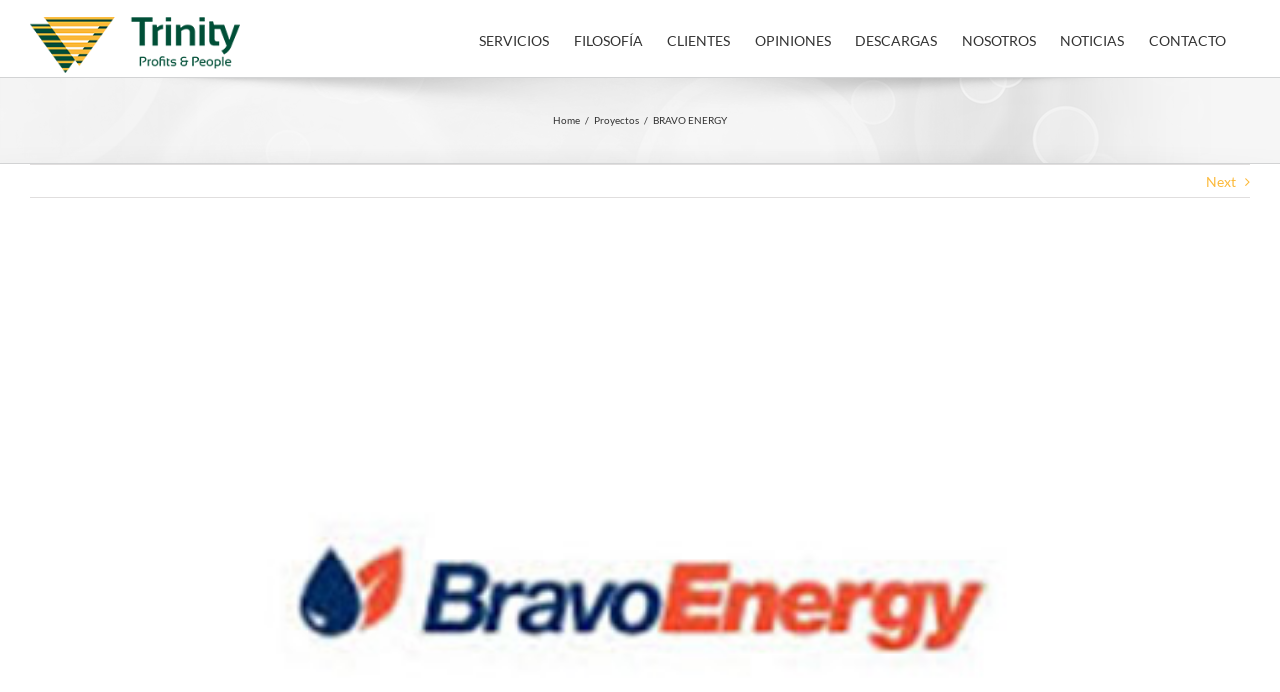

--- FILE ---
content_type: text/html; charset=UTF-8
request_url: https://productivity.cl/ferrostaal/
body_size: 9692
content:
<!DOCTYPE html>
<html class="avada-html-layout-wide" lang="en-US" prefix="og: http://ogp.me/ns# fb: http://ogp.me/ns/fb#">
<head>
	<meta http-equiv="X-UA-Compatible" content="IE=edge" />
	<meta http-equiv="Content-Type" content="text/html; charset=utf-8"/>
	<meta name="viewport" content="width=device-width, initial-scale=1" />
	<title>BRAVO ENERGY &#8211; Trinity Expertos en Productividad</title>
<link rel='dns-prefetch' href='//s.w.org' />
<link rel="alternate" type="application/rss+xml" title="Trinity Expertos en Productividad &raquo; Feed" href="https://productivity.cl/feed/" />
<link rel="alternate" type="application/rss+xml" title="Trinity Expertos en Productividad &raquo; Comments Feed" href="https://productivity.cl/comments/feed/" />
		
		
		
		
				<link rel="alternate" type="application/rss+xml" title="Trinity Expertos en Productividad &raquo; BRAVO ENERGY Comments Feed" href="https://productivity.cl/ferrostaal/feed/" />

		<meta property="og:title" content="BRAVO ENERGY"/>
		<meta property="og:type" content="article"/>
		<meta property="og:url" content="https://productivity.cl/ferrostaal/"/>
		<meta property="og:site_name" content="Trinity Expertos en Productividad"/>
		<meta property="og:description" content="Nuevo cliente!!

Trinity incorpora a su cartera de cliente a BRAVO ENERGY. Bienvenidos!!"/>

									<meta property="og:image" content="https://productivity.cl/wp-content/uploads/2018/09/bravo_energy.jpg"/>
									<script type="text/javascript">
			window._wpemojiSettings = {"baseUrl":"https:\/\/s.w.org\/images\/core\/emoji\/11\/72x72\/","ext":".png","svgUrl":"https:\/\/s.w.org\/images\/core\/emoji\/11\/svg\/","svgExt":".svg","source":{"concatemoji":"https:\/\/productivity.cl\/wp-includes\/js\/wp-emoji-release.min.js?ver=4.9.26"}};
			!function(e,a,t){var n,r,o,i=a.createElement("canvas"),p=i.getContext&&i.getContext("2d");function s(e,t){var a=String.fromCharCode;p.clearRect(0,0,i.width,i.height),p.fillText(a.apply(this,e),0,0);e=i.toDataURL();return p.clearRect(0,0,i.width,i.height),p.fillText(a.apply(this,t),0,0),e===i.toDataURL()}function c(e){var t=a.createElement("script");t.src=e,t.defer=t.type="text/javascript",a.getElementsByTagName("head")[0].appendChild(t)}for(o=Array("flag","emoji"),t.supports={everything:!0,everythingExceptFlag:!0},r=0;r<o.length;r++)t.supports[o[r]]=function(e){if(!p||!p.fillText)return!1;switch(p.textBaseline="top",p.font="600 32px Arial",e){case"flag":return s([55356,56826,55356,56819],[55356,56826,8203,55356,56819])?!1:!s([55356,57332,56128,56423,56128,56418,56128,56421,56128,56430,56128,56423,56128,56447],[55356,57332,8203,56128,56423,8203,56128,56418,8203,56128,56421,8203,56128,56430,8203,56128,56423,8203,56128,56447]);case"emoji":return!s([55358,56760,9792,65039],[55358,56760,8203,9792,65039])}return!1}(o[r]),t.supports.everything=t.supports.everything&&t.supports[o[r]],"flag"!==o[r]&&(t.supports.everythingExceptFlag=t.supports.everythingExceptFlag&&t.supports[o[r]]);t.supports.everythingExceptFlag=t.supports.everythingExceptFlag&&!t.supports.flag,t.DOMReady=!1,t.readyCallback=function(){t.DOMReady=!0},t.supports.everything||(n=function(){t.readyCallback()},a.addEventListener?(a.addEventListener("DOMContentLoaded",n,!1),e.addEventListener("load",n,!1)):(e.attachEvent("onload",n),a.attachEvent("onreadystatechange",function(){"complete"===a.readyState&&t.readyCallback()})),(n=t.source||{}).concatemoji?c(n.concatemoji):n.wpemoji&&n.twemoji&&(c(n.twemoji),c(n.wpemoji)))}(window,document,window._wpemojiSettings);
		</script>
		<style type="text/css">
img.wp-smiley,
img.emoji {
	display: inline !important;
	border: none !important;
	box-shadow: none !important;
	height: 1em !important;
	width: 1em !important;
	margin: 0 .07em !important;
	vertical-align: -0.1em !important;
	background: none !important;
	padding: 0 !important;
}
</style>
<link rel='stylesheet' id='contact-form-7-css'  href='https://productivity.cl/wp-content/plugins/contact-form-7/includes/css/styles.css?ver=5.0.4' type='text/css' media='all' />
<link rel='stylesheet' id='avada-stylesheet-css'  href='https://productivity.cl/wp-content/themes/Avada/assets/css/style.min.css?ver=5.7' type='text/css' media='all' />
<!--[if lte IE 9]>
<link rel='stylesheet' id='avada-IE-fontawesome-css'  href='https://productivity.cl/wp-content/themes/Avada/includes/lib/assets/fonts/fontawesome/font-awesome.min.css?ver=5.7' type='text/css' media='all' />
<![endif]-->
<!--[if IE]>
<link rel='stylesheet' id='avada-IE-css'  href='https://productivity.cl/wp-content/themes/Avada/assets/css/ie.min.css?ver=5.7' type='text/css' media='all' />
<![endif]-->
<link rel='stylesheet' id='fusion-dynamic-css-css'  href='https://productivity.cl/wp-content/uploads/fusion-styles/fd49c67e2a2bfd90f32b9051ba53d229.min.css?ver=4.9.26' type='text/css' media='all' />
<script>if (document.location.protocol != "https:") {document.location = document.URL.replace(/^http:/i, "https:");}</script><script type='text/javascript' src='https://productivity.cl/wp-includes/js/jquery/jquery.js?ver=1.12.4'></script>
<script type='text/javascript' src='https://productivity.cl/wp-includes/js/jquery/jquery-migrate.min.js?ver=1.4.1'></script>
<link rel='https://api.w.org/' href='https://productivity.cl/wp-json/' />
<link rel="EditURI" type="application/rsd+xml" title="RSD" href="https://productivity.cl/xmlrpc.php?rsd" />
<link rel="wlwmanifest" type="application/wlwmanifest+xml" href="https://productivity.cl/wp-includes/wlwmanifest.xml" /> 
<meta name="generator" content="WordPress 4.9.26" />
<link rel="canonical" href="https://productivity.cl/ferrostaal/" />
<link rel='shortlink' href='https://productivity.cl/?p=134' />
<link rel="alternate" type="application/json+oembed" href="https://productivity.cl/wp-json/oembed/1.0/embed?url=https%3A%2F%2Fproductivity.cl%2Fferrostaal%2F" />
<link rel="alternate" type="text/xml+oembed" href="https://productivity.cl/wp-json/oembed/1.0/embed?url=https%3A%2F%2Fproductivity.cl%2Fferrostaal%2F&#038;format=xml" />
		<style type="text/css">.recentcomments a{display:inline !important;padding:0 !important;margin:0 !important;}</style>
						<style type="text/css" id="wp-custom-css">
			/* GENERAL TEXT */

*::selection {
	color: white;
  background: #FCB939;
}

*::-moz-selection {
	color: white;
  background: #FCB939;
}

/* NAVIGATION BAR */

div.fusion-header {
	max-height: 6em;
	padding-bottom: 0.5em;
}

.fusion-row .fusion-main-menu > ul > li {
	padding-right: 1.75em;
}

.fusion-main-menu > ul > li > a {
	padding-top: 0.25em;
}

div.fusion-header div.fusion-logo {
	margin-top: 0.75em;
	max-height: 1em;
}

.fusion-logo {
	max-width: 15em;
	padding-top: 0.45em;
}

.fusion-logo-link {
	padding: 0;
	margin: 0;
}

@media (min-width: 1075px) {
	a.fusion-bar-highlight {
		padding-top: 0.75em;
	}
}

@media only screen and (max-width: 1075px) {
		.fusion-header-wrapper .fusion-mobile-menu-design-modern.fusion-header-v1 .fusion-header {
		padding-top: 0.5em;
	}
	.fusion-mobile-menu-icons .fusion-icon {
		padding-top: 0.5em;
	}
  .fusion-header-wrapper .fusion-logo {
		padding-top: 0.5em;
		max-width: 10em;
	}
}

/* GENERAL CONTAINER SPACING */

main#main {
	padding-top: 0;
	margin-top: 0;
}

div.fusion-fullwidth.fullwidth-box {
	padding-top: 0;
}

/* TEXT WIDTH ADJUSTMENTS */

.post-content p, .post-content li {
	max-width: 45em;
}

.post-content p {
	margin-bottom: 0.5em;
	line-height: 1.8em;
}

.post-content li {
	margin-bottom: 0.5em;
}

/* SECTION-SPECIFIC EDITS */

/* To join separated list */
#servicios .fusion-column-wrapper ul, #servicios .fusion-column-wrapper li:last-child {
	margin-bottom: 0;
}

#filosofia span {
	width: 100%;
}

#filosofia span img {
	width: 75%;
}

/*
#clientes .fusion-layout-column {
	padding-left: 2em;
	padding-right: 0;
}
*/

#descargas .fusion-layout-column:not(:first-of-type)
{
	padding-left: 2em;
}

/* LATERAL MARGINS */

.fusion-text ol {
	padding-left: 0;
}

.fusion-text ol li {
	padding-left: 0.5em;
}

/* SECTION-SPECIFIC */

/*#clientes .fusion-title.fusion-title-size-one, #descargas .fusion-title.fusion-title-size-one {
	padding-top: 2em;
}*/

#opiniones {
	min-height: 76em;
}

#descargas h1 {
	color: #fff;
	font-weight: bold;
}

#descargas
.fusion-layout-column:not(:first-of-type) {
	padding-top: 2em;
	padding-bottom: 1em;
	background: #fff;
	border: solid 1px;
	border-color: #ddd;
}

#descargas #bookbox {
	display: none;
}

/* CLIENTS LOGO CAROUSEL */

.fusion-image-carousel {
	margin-bottom: 0;
}

.fusion-carousel {
	margin-right: 2em;
}

.fusion-carousel, .fusion-carousel-positioner {
	margin-bottom: 0;
	padding-bottom: 0;
}

.fusion-image-wrapper img {
	padding: 0.5em;
	background: white;
}

/* TESTIMONIALS */

.testimonial-image {
	max-height: 6.5em;
	object-fit: scale-down;
}

.reviews, .testimonial-pagination {
	max-width: 40em;
}

blockquote p, blockquote ul, blockquote ol {
	font-size: 0.75em;
	line-height: 1em;
	text-align: left;
	padding-right: 0;
}

blockquote p {
	line-height: 1em;
}

blockquote ul, blockquote ol {
	padding-left: 1em;
}

blockquote ul {
	line-height: 1em;
}

blockquote ol {
	line-height: 1.75em;
}

blockquote b {
	text-transform: uppercase;
}		</style>
	
		
	<script type="text/javascript">
		var doc = document.documentElement;
		doc.setAttribute('data-useragent', navigator.userAgent);
	</script>

	</head>

<body data-rsssl=1 class="post-template-default single single-post postid-134 single-format-standard fusion-image-hovers fusion-body ltr fusion-sticky-header no-mobile-slidingbar no-mobile-totop fusion-disable-outline mobile-logo-pos-center layout-wide-mode fusion-top-header menu-text-align-center mobile-menu-design-modern fusion-show-pagination-text fusion-header-layout-v1 avada-responsive avada-footer-fx-none fusion-search-form-classic fusion-avatar-square">
	<a class="skip-link screen-reader-text" href="#content">Skip to content</a>
				<div id="wrapper" class="">
		<div id="home" style="position:relative;top:-1px;"></div>
		
			<header class="fusion-header-wrapper">
				<div class="fusion-header-v1 fusion-logo-center fusion-sticky-menu- fusion-sticky-logo-1 fusion-mobile-logo-1  fusion-mobile-menu-design-modern">
					<div class="fusion-header-sticky-height"></div>
<div class="fusion-header">
	<div class="fusion-row">
					<div class="fusion-logo" data-margin-top="25px" data-margin-bottom="20px" data-margin-left="0px" data-margin-right="0px">
			<a class="fusion-logo-link"  href="https://productivity.cl/" >

						<!-- standard logo -->
			<img src="https://productivity.cl/wp-content/uploads/2018/10/Trinity_logo_horizontal_text_original_size.png" srcset="https://productivity.cl/wp-content/uploads/2018/10/Trinity_logo_horizontal_text_original_size.png 1x, https://productivity.cl/wp-content/uploads/2018/10/Trinity_logo_horizontal_text_original_retina.png 2x" width="250" height="67" style="max-height:67px;height:auto;" alt="Trinity Expertos en Productividad Logo" retina_logo_url="https://productivity.cl/wp-content/uploads/2018/10/Trinity_logo_horizontal_text_original_retina.png" class="fusion-standard-logo" />

											<!-- mobile logo -->
				<img src="https://productivity.cl/wp-content/uploads/2018/10/Trinity_logo_horizontal_text_original_size.png" srcset="https://productivity.cl/wp-content/uploads/2018/10/Trinity_logo_horizontal_text_original_size.png 1x, https://productivity.cl/wp-content/uploads/2018/10/Trinity_logo_horizontal_text_original_retina.png 2x" width="250" height="67" style="max-height:67px;height:auto;" alt="Trinity Expertos en Productividad Logo" retina_logo_url="https://productivity.cl/wp-content/uploads/2018/10/Trinity_logo_horizontal_text_original_retina.png" class="fusion-mobile-logo" />
			
											<!-- sticky header logo -->
				<img src="https://productivity.cl/wp-content/uploads/2018/10/Trinity_logo_horizontal_text_original_size.png" srcset="https://productivity.cl/wp-content/uploads/2018/10/Trinity_logo_horizontal_text_original_size.png 1x, https://productivity.cl/wp-content/uploads/2018/10/Trinity_logo_horizontal_text_original_retina.png 2x" width="250" height="67" style="max-height:67px;height:auto;" alt="Trinity Expertos en Productividad Logo" retina_logo_url="https://productivity.cl/wp-content/uploads/2018/10/Trinity_logo_horizontal_text_original_retina.png" class="fusion-sticky-logo" />
					</a>
		</div>		<nav class="fusion-main-menu" aria-label="Main Menu"><ul role="menubar" id="menu-main-menu-es" class="fusion-menu"><li  id="menu-item-73"  class="menu-item menu-item-type-custom menu-item-object-custom menu-item-73"  data-item-id="73"><a  href="#servicios" class="fusion-bar-highlight" role="menuitem"><span class="menu-text">SERVICIOS</span></a></li><li  id="menu-item-24"  class="menu-item menu-item-type-custom menu-item-object-custom menu-item-24"  data-item-id="24"><a  href="#filosofia" class="fusion-bar-highlight" role="menuitem"><span class="menu-text">FILOSOFÍA</span></a></li><li  id="menu-item-25"  class="menu-item menu-item-type-custom menu-item-object-custom menu-item-25"  data-item-id="25"><a  href="#clientes" class="fusion-bar-highlight" role="menuitem"><span class="menu-text">CLIENTES</span></a></li><li  id="menu-item-26"  class="menu-item menu-item-type-custom menu-item-object-custom menu-item-26"  data-item-id="26"><a  href="#opiniones" class="fusion-bar-highlight" role="menuitem"><span class="menu-text">OPINIONES</span></a></li><li  id="menu-item-27"  class="menu-item menu-item-type-custom menu-item-object-custom menu-item-27"  data-item-id="27"><a  href="#descargas" class="fusion-bar-highlight" role="menuitem"><span class="menu-text">DESCARGAS</span></a></li><li  id="menu-item-28"  class="menu-item menu-item-type-custom menu-item-object-custom menu-item-28"  data-item-id="28"><a  href="#nosotros" class="fusion-bar-highlight" role="menuitem"><span class="menu-text">NOSOTROS</span></a></li><li  id="menu-item-136"  class="menu-item menu-item-type-custom menu-item-object-custom menu-item-136"  data-item-id="136"><a  href="#noticias" class="fusion-bar-highlight" role="menuitem"><span class="menu-text">NOTICIAS</span></a></li><li  id="menu-item-29"  class="menu-item menu-item-type-custom menu-item-object-custom menu-item-29"  data-item-id="29"><a  href="#contacto" class="fusion-bar-highlight" role="menuitem"><span class="menu-text">CONTACTO</span></a></li></ul></nav>	<div class="fusion-mobile-menu-icons">
							<a href="#" class="fusion-icon fusion-icon-bars" aria-label="Toggle mobile menu" aria-expanded="false"></a>
		
		
		
			</div>
	
<nav class="fusion-mobile-nav-holder fusion-mobile-menu-text-align-left"></nav>

					</div>
</div>
				</div>
				<div class="fusion-clearfix"></div>
			</header>
					
		
		<div id="sliders-container">
					</div>
				
		
					<div class="fusion-page-title-bar fusion-page-title-bar-none fusion-page-title-bar-center">
	<div class="fusion-page-title-row">
		<div class="fusion-page-title-wrapper">
			<div class="fusion-page-title-captions">

				
															<div class="fusion-page-title-secondary">
							<div class="fusion-breadcrumbs"><span itemscope itemtype="http://data-vocabulary.org/Breadcrumb"><a itemprop="url" href="https://productivity.cl"><span itemprop="title">Home</span></a></span><span class="fusion-breadcrumb-sep">/</span><span itemscope itemtype="http://data-vocabulary.org/Breadcrumb"><a itemprop="url" href="https://productivity.cl/category/proyectos/"><span itemprop="title">Proyectos</span></a></span><span class="fusion-breadcrumb-sep">/</span><span class="breadcrumb-leaf">BRAVO ENERGY</span></div>						</div>
									
			</div>

			
		</div>
	</div>
</div>
				
				<main id="main" role="main" class="clearfix width-100" style="padding-left:30px;padding-right:30px">
			<div class="fusion-row" style="max-width:100%;">

<section id="content" style="width: 100%;">
				<div class="single-navigation clearfix">
						<a href="https://productivity.cl/taller-de-campeones/" rel="next">Next</a>		</div>
	
					<article id="post-134" class="post post-134 type-post status-publish format-standard has-post-thumbnail hentry category-proyectos tag-clientes tag-proyecto">
						
																													<div class="fusion-flexslider flexslider fusion-flexslider-loading post-slideshow fusion-post-slideshow">
							<ul class="slides">
																																												<li>
																							<a href="https://productivity.cl/wp-content/uploads/2018/09/bravo_energy.jpg" data-rel="iLightbox[gallery134]" title="" data-title="bravo_energy" data-caption="" aria-label="bravo_energy">
													<span class="screen-reader-text">View Larger Image</span>
													<img width="420" height="240" src="https://productivity.cl/wp-content/uploads/2018/09/bravo_energy.jpg" class="attachment-full size-full wp-post-image" alt="" srcset="https://productivity.cl/wp-content/uploads/2018/09/bravo_energy-200x114.jpg 200w, https://productivity.cl/wp-content/uploads/2018/09/bravo_energy-400x229.jpg 400w, https://productivity.cl/wp-content/uploads/2018/09/bravo_energy.jpg 420w" sizes="(max-width: 800px) 100vw, 420px" />												</a>
																					</li>
																																																																																																																																																																																				</ul>
						</div>
																		
															<h1 class="entry-title fusion-post-title">BRAVO ENERGY</h1>										<div class="post-content">
				<p>Nuevo cliente!!</p>
<p>Trinity incorpora a su cartera de cliente a BRAVO ENERGY. Bienvenidos!!</p>
							</div>

												<div class="fusion-meta-info"><div class="fusion-meta-info-wrapper">By <span class="vcard"><span class="fn"><a href="https://productivity.cl/author/administrador_trinity/" title="Posts by administrador_trinity" rel="author">administrador_trinity</a></span></span><span class="fusion-inline-sep">|</span><span class="updated rich-snippet-hidden">2019-01-11T20:42:12+00:00</span><span>September 26th, 2018</span><span class="fusion-inline-sep">|</span><a href="https://productivity.cl/category/proyectos/" rel="category tag">Proyectos</a><span class="fusion-inline-sep">|</span><span class="fusion-comments"><a href="https://productivity.cl/ferrostaal/#respond">0 Comments</a></span></div></div>													<div class="fusion-sharing-box fusion-single-sharing-box share-box">
		<h4>Share This Story, Choose Your Platform!</h4>
		<div class="fusion-social-networks"><div class="fusion-social-networks-wrapper"><a  class="fusion-social-network-icon fusion-tooltip fusion-facebook fusion-icon-facebook" style="color:#bebdbd;" href="https://www.facebook.com/sharer.php?u=https%3A%2F%2Fproductivity.cl%2Fferrostaal%2F&amp;t=BRAVO%20ENERGY" target="_blank" data-placement="top" data-title="Facebook" data-toggle="tooltip" title="Facebook"><span class="screen-reader-text">Facebook</span></a><a  class="fusion-social-network-icon fusion-tooltip fusion-twitter fusion-icon-twitter" style="color:#bebdbd;" href="https://twitter.com/share?text=BRAVO%20ENERGY&amp;url=https%3A%2F%2Fproductivity.cl%2Fferrostaal%2F" target="_blank" rel="noopener noreferrer" data-placement="top" data-title="Twitter" data-toggle="tooltip" title="Twitter"><span class="screen-reader-text">Twitter</span></a><a  class="fusion-social-network-icon fusion-tooltip fusion-linkedin fusion-icon-linkedin" style="color:#bebdbd;" href="https://www.linkedin.com/shareArticle?mini=true&amp;url=https://productivity.cl/ferrostaal/&amp;title=BRAVO%20ENERGY&amp;summary=Nuevo%20cliente%21%21%0D%0A%0D%0ATrinity%20incorpora%20a%20su%20cartera%20de%20cliente%20a%20BRAVO%20ENERGY.%20Bienvenidos%21%21" target="_blank" rel="noopener noreferrer" data-placement="top" data-title="LinkedIn" data-toggle="tooltip" title="LinkedIn"><span class="screen-reader-text">LinkedIn</span></a><a  class="fusion-social-network-icon fusion-tooltip fusion-reddit fusion-icon-reddit" style="color:#bebdbd;" href="http://reddit.com/submit?url=https://productivity.cl/ferrostaal/&amp;title=BRAVO%20ENERGY" target="_blank" rel="noopener noreferrer" data-placement="top" data-title="Reddit" data-toggle="tooltip" title="Reddit"><span class="screen-reader-text">Reddit</span></a><a  class="fusion-social-network-icon fusion-tooltip fusion-whatsapp fusion-icon-whatsapp" style="color:#bebdbd;" href="https://api.whatsapp.com/send?text=https%3A%2F%2Fproductivity.cl%2Fferrostaal%2F" target="_blank" rel="noopener noreferrer" data-placement="top" data-title="Whatsapp" data-toggle="tooltip" title="Whatsapp"><span class="screen-reader-text">Whatsapp</span></a><a  class="fusion-social-network-icon fusion-tooltip fusion-googleplus fusion-icon-googleplus" style="color:#bebdbd;" href="https://plus.google.com/share?url=https://productivity.cl/ferrostaal/" onclick="javascript:window.open(this.href,&#039;&#039;, &#039;menubar=no,toolbar=no,resizable=yes,scrollbars=yes,height=600,width=600&#039;);return false;" target="_blank" rel="noopener noreferrer" data-placement="top" data-title="Google+" data-toggle="tooltip" title="Google+"><span class="screen-reader-text">Google+</span></a><a  class="fusion-social-network-icon fusion-tooltip fusion-tumblr fusion-icon-tumblr" style="color:#bebdbd;" href="http://www.tumblr.com/share/link?url=https%3A%2F%2Fproductivity.cl%2Fferrostaal%2F&amp;name=BRAVO%20ENERGY&amp;description=Nuevo%20cliente%21%21%0D%0A%0D%0ATrinity%20incorpora%20a%20su%20cartera%20de%20cliente%20a%20BRAVO%20ENERGY.%20Bienvenidos%21%21" target="_blank" rel="noopener noreferrer" data-placement="top" data-title="Tumblr" data-toggle="tooltip" title="Tumblr"><span class="screen-reader-text">Tumblr</span></a><a  class="fusion-social-network-icon fusion-tooltip fusion-pinterest fusion-icon-pinterest" style="color:#bebdbd;" href="http://pinterest.com/pin/create/button/?url=https%3A%2F%2Fproductivity.cl%2Fferrostaal%2F&amp;description=Nuevo%20cliente%21%21%0D%0A%0D%0ATrinity%20incorpora%20a%20su%20cartera%20de%20cliente%20a%20BRAVO%20ENERGY.%20Bienvenidos%21%21&amp;media=https%3A%2F%2Fproductivity.cl%2Fwp-content%2Fuploads%2F2018%2F09%2Fbravo_energy.jpg" target="_blank" rel="noopener noreferrer" data-placement="top" data-title="Pinterest" data-toggle="tooltip" title="Pinterest"><span class="screen-reader-text">Pinterest</span></a><a  class="fusion-social-network-icon fusion-tooltip fusion-vk fusion-icon-vk" style="color:#bebdbd;" href="http://vkontakte.ru/share.php?url=https%3A%2F%2Fproductivity.cl%2Fferrostaal%2F&amp;title=BRAVO%20ENERGY&amp;description=Nuevo%20cliente%21%21%0D%0A%0D%0ATrinity%20incorpora%20a%20su%20cartera%20de%20cliente%20a%20BRAVO%20ENERGY.%20Bienvenidos%21%21" target="_blank" rel="noopener noreferrer" data-placement="top" data-title="Vk" data-toggle="tooltip" title="Vk"><span class="screen-reader-text">Vk</span></a><a  class="fusion-social-network-icon fusion-tooltip fusion-mail fusion-icon-mail fusion-last-social-icon" style="color:#bebdbd;" href="mailto:?subject=BRAVO%20ENERGY&amp;body=https://productivity.cl/ferrostaal/" target="_self" rel="noopener noreferrer" data-placement="top" data-title="Email" data-toggle="tooltip" title="Email"><span class="screen-reader-text">Email</span></a><div class="fusion-clearfix"></div></div></div>	</div>
														<section class="about-author">
																					<div class="fusion-title fusion-title-size-two sep-none fusion-sep-none" style="margin-top:0px;margin-bottom:31px;">
				<h2 class="title-heading-left">
					About the Author: 						<a href="https://productivity.cl/author/administrador_trinity/" title="Posts by administrador_trinity" rel="author">administrador_trinity</a>																</h2>
			</div>
									<div class="about-author-container">
							<div class="avatar">
								<img alt='' src='https://secure.gravatar.com/avatar/6d567e5473d3bd50af65fd16afc5a2cf?s=72&#038;d=mm&#038;r=g' srcset='https://secure.gravatar.com/avatar/6d567e5473d3bd50af65fd16afc5a2cf?s=144&#038;d=mm&#038;r=g 2x' class='avatar avatar-72 photo' height='72' width='72' />							</div>
							<div class="description">
															</div>
						</div>
					</section>
								
																		



		<div id="respond" class="comment-respond">
		<h2 id="reply-title" class="comment-reply-title">Leave A Comment <small><a rel="nofollow" id="cancel-comment-reply-link" href="/ferrostaal/#respond" style="display:none;">Cancel reply</a></small></h2>			<form action="https://productivity.cl/wp-comments-post.php" method="post" id="commentform" class="comment-form">
				<div id="comment-textarea"><label class="screen-reader-text" for="comment">Comment</label><textarea name="comment" id="comment" cols="45" rows="8" aria-required="true" required="required" tabindex="0" class="textarea-comment" placeholder="Comment..."></textarea></div><div id="comment-input"><input id="author" name="author" type="text" value="" placeholder="Name (required)" size="30" aria-required='true' required='required' aria-label="Name"/>
<input id="email" name="email" type="email" value="" placeholder="Email (required)" size="30"  aria-required='true' required='required' aria-label="Email"/>
<input id="url" name="url" type="url" value="" placeholder="Website" size="30" aria-label="URL" /></div>
<p class="comment-form-cookies-consent"><input id="wp-comment-cookies-consent" name="wp-comment-cookies-consent" type="checkbox" value="yes" /><label for="wp-comment-cookies-consent">Save my name, email, and website in this browser for the next time I comment.</label></p>
<p class="form-submit"><input name="submit" type="submit" id="comment-submit" class="fusion-button fusion-button-default fusion-button-default-size" value="Post Comment" /> <input type='hidden' name='comment_post_ID' value='134' id='comment_post_ID' />
<input type='hidden' name='comment_parent' id='comment_parent' value='0' />
</p><p style="display: none;"><input type="hidden" id="akismet_comment_nonce" name="akismet_comment_nonce" value="270694202f" /></p><p style="display: none;"><input type="hidden" id="ak_js" name="ak_js" value="107"/></p>			</form>
			</div><!-- #respond -->
														</article>
		</section>
					
				</div>  <!-- fusion-row -->
			</main>  <!-- #main -->
			
			
			
										
				<div class="fusion-footer">
						
	<footer role="contentinfo" class="fusion-footer-widget-area fusion-widget-area">
		<div class="fusion-row">
			<div class="fusion-columns fusion-columns-1 fusion-widget-area">
				
																									<div class="fusion-column fusion-column-last col-lg-12 col-md-12 col-sm-12">
							<section id="text-6" class="fusion-footer-widget-column widget widget_text">			<div class="textwidget"><p><strong>Oficina</strong>: +56 (2) 2840 0969<br />
<strong>Dirección</strong>: Av. Apoquindo 6410, Oficina 212, Las Condes, Santiago, Chile</p>
<hr />
<p>Diseño: <a href="http://www.eamonbohan.com">Eamon Design</a></p>
</div>
		<div style="clear:both;"></div></section>																					</div>
																																																						
				<div class="fusion-clearfix"></div>
			</div> <!-- fusion-columns -->
		</div> <!-- fusion-row -->
	</footer> <!-- fusion-footer-widget-area -->

	
	<footer id="footer" class="fusion-footer-copyright-area">
		<div class="fusion-row">
			<div class="fusion-copyright-content">

				<div class="fusion-copyright-notice">
		<div>
		Trinity Consultores © 2018 Derechos Reservados	</div>
</div>
<div class="fusion-social-links-footer">
	</div>

			</div> <!-- fusion-fusion-copyright-content -->
		</div> <!-- fusion-row -->
	</footer> <!-- #footer -->
				</div> <!-- fusion-footer -->
			
								</div> <!-- wrapper -->

								<a class="fusion-one-page-text-link fusion-page-load-link"></a>

						<script type="text/javascript">
				jQuery( document ).ready( function() {
					var ajaxurl = 'https://productivity.cl/wp-admin/admin-ajax.php';
					if ( 0 < jQuery( '.fusion-login-nonce' ).length ) {
						jQuery.get( ajaxurl, { 'action': 'fusion_login_nonce' }, function( response ) {
							jQuery( '.fusion-login-nonce' ).html( response );
						});
					}
				});
				</script>
				<script type='text/javascript'>
/* <![CDATA[ */
var wpcf7 = {"apiSettings":{"root":"https:\/\/productivity.cl\/wp-json\/contact-form-7\/v1","namespace":"contact-form-7\/v1"},"recaptcha":{"messages":{"empty":"Please verify that you are not a robot."}},"cached":"1"};
/* ]]> */
</script>
<script type='text/javascript' src='https://productivity.cl/wp-content/plugins/contact-form-7/includes/js/scripts.js?ver=5.0.4'></script>
<!--[if IE 9]>
<script type='text/javascript' src='https://productivity.cl/wp-content/themes/Avada/includes/lib/assets/min/js/general/fusion-ie9.js?ver=1'></script>
<![endif]-->
<script type='text/javascript' src='https://productivity.cl/wp-includes/js/comment-reply.min.js?ver=4.9.26'></script>
<script type='text/javascript' src='https://productivity.cl/wp-content/themes/Avada/includes/lib/assets/min/js/library/isotope.js?ver=3.0.4'></script>
<script type='text/javascript' src='https://productivity.cl/wp-content/themes/Avada/includes/lib/assets/min/js/library/jquery.infinitescroll.js?ver=2.1'></script>
<script type='text/javascript' src='https://productivity.cl/wp-content/plugins/fusion-core/js/min/avada-faqs.js?ver=1'></script>
<script type='text/javascript' src='https://productivity.cl/wp-content/themes/Avada/includes/lib/assets/min/js/library/modernizr.js?ver=3.3.1'></script>
<script type='text/javascript' src='https://productivity.cl/wp-content/themes/Avada/includes/lib/assets/min/js/library/jquery.fitvids.js?ver=1.1'></script>
<script type='text/javascript'>
/* <![CDATA[ */
var fusionVideoGeneralVars = {"status_vimeo":"1","status_yt":"1"};
/* ]]> */
</script>
<script type='text/javascript' src='https://productivity.cl/wp-content/themes/Avada/includes/lib/assets/min/js/library/fusion-video-general.js?ver=1'></script>
<script type='text/javascript'>
/* <![CDATA[ */
var fusionLightboxVideoVars = {"lightbox_video_width":"1280","lightbox_video_height":"720"};
/* ]]> */
</script>
<script type='text/javascript' src='https://productivity.cl/wp-content/themes/Avada/includes/lib/assets/min/js/library/jquery.ilightbox.js?ver=2.2.3'></script>
<script type='text/javascript' src='https://productivity.cl/wp-content/themes/Avada/includes/lib/assets/min/js/library/jquery.mousewheel.js?ver=3.0.6'></script>
<script type='text/javascript'>
/* <![CDATA[ */
var fusionLightboxVars = {"status_lightbox":"1","lightbox_gallery":"1","lightbox_skin":"metro-white","lightbox_title":"1","lightbox_arrows":"1","lightbox_slideshow_speed":"5000","lightbox_autoplay":"","lightbox_opacity":"0.9","lightbox_desc":"1","lightbox_social":"1","lightbox_deeplinking":"1","lightbox_path":"vertical","lightbox_post_images":"1","lightbox_animation_speed":"Normal"};
/* ]]> */
</script>
<script type='text/javascript' src='https://productivity.cl/wp-content/themes/Avada/includes/lib/assets/min/js/general/fusion-lightbox.js?ver=1'></script>
<script type='text/javascript' src='https://productivity.cl/wp-content/themes/Avada/includes/lib/assets/min/js/library/imagesLoaded.js?ver=3.1.8'></script>
<script type='text/javascript' src='https://productivity.cl/wp-content/themes/Avada/includes/lib/assets/min/js/library/packery.js?ver=2.0.0'></script>
<script type='text/javascript'>
/* <![CDATA[ */
var avadaPortfolioVars = {"lightbox_behavior":"all","infinite_finished_msg":"<em>All items displayed.<\/em>","infinite_blog_text":"<em>Loading the next set of posts...<\/em>","content_break_point":"800"};
/* ]]> */
</script>
<script type='text/javascript' src='https://productivity.cl/wp-content/plugins/fusion-core/js/min/avada-portfolio.js?ver=1'></script>
<script type='text/javascript' src='https://productivity.cl/wp-content/plugins/fusion-builder/assets/js/min/library/Chart.js?ver=2.7.1'></script>
<script type='text/javascript' src='https://productivity.cl/wp-content/plugins/fusion-builder/assets/js/min/general/fusion-chart.js?ver=1'></script>
<script type='text/javascript' src='https://productivity.cl/wp-content/plugins/fusion-builder/assets/js/min/general/fusion-title.js?ver=1'></script>
<script type='text/javascript'>
/* <![CDATA[ */
var fusionBgImageVars = {"content_break_point":"800"};
/* ]]> */
</script>
<script type='text/javascript' src='https://productivity.cl/wp-content/plugins/fusion-builder/assets/js/min/general/fusion-column-bg-image.js?ver=1'></script>
<script type='text/javascript' src='https://productivity.cl/wp-content/themes/Avada/includes/lib/assets/min/js/library/cssua.js?ver=2.1.28'></script>
<script type='text/javascript' src='https://productivity.cl/wp-content/themes/Avada/includes/lib/assets/min/js/library/jquery.waypoints.js?ver=2.0.3'></script>
<script type='text/javascript' src='https://productivity.cl/wp-content/themes/Avada/includes/lib/assets/min/js/general/fusion-waypoints.js?ver=1'></script>
<script type='text/javascript'>
/* <![CDATA[ */
var fusionAnimationsVars = {"disable_mobile_animate_css":"0"};
/* ]]> */
</script>
<script type='text/javascript' src='https://productivity.cl/wp-content/plugins/fusion-builder/assets/js/min/general/fusion-animations.js?ver=1'></script>
<script type='text/javascript'>
/* <![CDATA[ */
var fusionEqualHeightVars = {"content_break_point":"800"};
/* ]]> */
</script>
<script type='text/javascript' src='https://productivity.cl/wp-content/themes/Avada/includes/lib/assets/min/js/general/fusion-equal-heights.js?ver=1'></script>
<script type='text/javascript' src='https://productivity.cl/wp-content/plugins/fusion-builder/assets/js/min/general/fusion-column.js?ver=1'></script>
<script type='text/javascript' src='https://productivity.cl/wp-content/themes/Avada/includes/lib/assets/min/js/library/jquery.fade.js?ver=1'></script>
<script type='text/javascript' src='https://productivity.cl/wp-content/themes/Avada/includes/lib/assets/min/js/library/jquery.requestAnimationFrame.js?ver=1'></script>
<script type='text/javascript' src='https://productivity.cl/wp-content/themes/Avada/includes/lib/assets/min/js/library/fusion-parallax.js?ver=1'></script>
<script type='text/javascript'>
/* <![CDATA[ */
var fusionVideoBgVars = {"status_vimeo":"1","status_yt":"1"};
/* ]]> */
</script>
<script type='text/javascript' src='https://productivity.cl/wp-content/themes/Avada/includes/lib/assets/min/js/library/fusion-video-bg.js?ver=1'></script>
<script type='text/javascript'>
/* <![CDATA[ */
var fusionContainerVars = {"content_break_point":"800","container_hundred_percent_height_mobile":"0","is_sticky_header_transparent":"0"};
/* ]]> */
</script>
<script type='text/javascript' src='https://productivity.cl/wp-content/plugins/fusion-builder/assets/js/min/general/fusion-container.js?ver=1'></script>
<script type='text/javascript' src='https://productivity.cl/wp-content/themes/Avada/includes/lib/assets/min/js/library/bootstrap.collapse.js?ver=3.1.1'></script>
<script type='text/javascript' src='https://productivity.cl/wp-content/plugins/fusion-builder/assets/js/min/general/fusion-toggles.js?ver=1'></script>
<script type='text/javascript' src='https://productivity.cl/wp-content/plugins/fusion-builder/assets/js/min/general/fusion-content-boxes.js?ver=1'></script>
<script type='text/javascript' src='https://productivity.cl/wp-content/plugins/fusion-builder/assets/js/min/library/jquery.countdown.js?ver=1.0'></script>
<script type='text/javascript' src='https://productivity.cl/wp-content/plugins/fusion-builder/assets/js/min/general/fusion-countdown.js?ver=1'></script>
<script type='text/javascript' src='https://productivity.cl/wp-content/plugins/fusion-builder/assets/js/min/library/jquery.countTo.js?ver=1'></script>
<script type='text/javascript' src='https://productivity.cl/wp-content/themes/Avada/includes/lib/assets/min/js/library/jquery.appear.js?ver=1'></script>
<script type='text/javascript'>
/* <![CDATA[ */
var fusionCountersBox = {"counter_box_speed":"1000"};
/* ]]> */
</script>
<script type='text/javascript' src='https://productivity.cl/wp-content/plugins/fusion-builder/assets/js/min/general/fusion-counters-box.js?ver=1'></script>
<script type='text/javascript' src='https://productivity.cl/wp-content/themes/Avada/includes/lib/assets/min/js/library/jquery.easyPieChart.js?ver=2.1.7'></script>
<script type='text/javascript' src='https://productivity.cl/wp-content/plugins/fusion-builder/assets/js/min/general/fusion-counters-circle.js?ver=1'></script>
<script type='text/javascript' src='https://productivity.cl/wp-content/plugins/fusion-builder/assets/js/min/general/fusion-events.js?ver=1'></script>
<script type='text/javascript' src='https://productivity.cl/wp-content/plugins/fusion-builder/assets/js/min/general/fusion-flip-boxes.js?ver=1'></script>
<script type='text/javascript' src='https://productivity.cl/wp-content/plugins/fusion-builder/assets/js/min/general/fusion-gallery.js?ver=1'></script>
<script type='text/javascript'>
/* <![CDATA[ */
var fusionMapsVars = {"admin_ajax":"https:\/\/productivity.cl\/wp-admin\/admin-ajax.php"};
/* ]]> */
</script>
<script type='text/javascript' src='https://productivity.cl/wp-content/themes/Avada/includes/lib/assets/min/js/library/jquery.fusion_maps.js?ver=2.2.2'></script>
<script type='text/javascript' src='https://productivity.cl/wp-content/themes/Avada/includes/lib/assets/min/js/general/fusion-google-map.js?ver=1'></script>
<script type='text/javascript' src='https://productivity.cl/wp-content/plugins/fusion-builder/assets/js/min/library/jquery.event.move.js?ver=2.0'></script>
<script type='text/javascript' src='https://productivity.cl/wp-content/plugins/fusion-builder/assets/js/min/general/fusion-image-before-after.js?ver=1.0'></script>
<script type='text/javascript' src='https://productivity.cl/wp-content/themes/Avada/includes/lib/assets/min/js/library/bootstrap.modal.js?ver=3.1.1'></script>
<script type='text/javascript' src='https://productivity.cl/wp-content/plugins/fusion-builder/assets/js/min/general/fusion-modal.js?ver=1'></script>
<script type='text/javascript' src='https://productivity.cl/wp-content/plugins/fusion-builder/assets/js/min/general/fusion-progress.js?ver=1'></script>
<script type='text/javascript'>
/* <![CDATA[ */
var fusionRecentPostsVars = {"infinite_loading_text":"<em>Loading the next set of posts...<\/em>","infinite_finished_msg":"<em>All items displayed.<\/em>","slideshow_autoplay":"1","slideshow_speed":"7000","pagination_video_slide":"","status_yt":"1"};
/* ]]> */
</script>
<script type='text/javascript' src='https://productivity.cl/wp-content/plugins/fusion-builder/assets/js/min/general/fusion-recent-posts.js?ver=1'></script>
<script type='text/javascript' src='https://productivity.cl/wp-content/plugins/fusion-builder/assets/js/min/general/fusion-syntax-highlighter.js?ver=1'></script>
<script type='text/javascript' src='https://productivity.cl/wp-content/themes/Avada/includes/lib/assets/min/js/library/bootstrap.transition.js?ver=3.3.6'></script>
<script type='text/javascript' src='https://productivity.cl/wp-content/themes/Avada/includes/lib/assets/min/js/library/bootstrap.tab.js?ver=3.1.1'></script>
<script type='text/javascript'>
/* <![CDATA[ */
var fusionTabVars = {"content_break_point":"800"};
/* ]]> */
</script>
<script type='text/javascript' src='https://productivity.cl/wp-content/plugins/fusion-builder/assets/js/min/general/fusion-tabs.js?ver=1'></script>
<script type='text/javascript' src='https://productivity.cl/wp-content/themes/Avada/includes/lib/assets/min/js/library/jquery.cycle.js?ver=3.0.3'></script>
<script type='text/javascript'>
/* <![CDATA[ */
var fusionTestimonialVars = {"testimonials_speed":"20000"};
/* ]]> */
</script>
<script type='text/javascript' src='https://productivity.cl/wp-content/plugins/fusion-builder/assets/js/min/general/fusion-testimonials.js?ver=1'></script>
<script type='text/javascript' src='https://productivity.cl/wp-content/themes/Avada/includes/lib/assets/min/js/library/vimeoPlayer.js?ver=2.2.1'></script>
<script type='text/javascript'>
/* <![CDATA[ */
var fusionVideoVars = {"status_vimeo":"1"};
/* ]]> */
</script>
<script type='text/javascript' src='https://productivity.cl/wp-content/plugins/fusion-builder/assets/js/min/general/fusion-video.js?ver=1'></script>
<script type='text/javascript' src='https://productivity.cl/wp-content/themes/Avada/includes/lib/assets/min/js/library/jquery.hoverintent.js?ver=1'></script>
<script type='text/javascript' src='https://productivity.cl/wp-content/themes/Avada/assets/min/js/general/avada-vertical-menu-widget.js?ver=1'></script>
<script type='text/javascript' src='https://productivity.cl/wp-content/themes/Avada/includes/lib/assets/min/js/library/bootstrap.tooltip.js?ver=3.3.5'></script>
<script type='text/javascript' src='https://productivity.cl/wp-content/themes/Avada/includes/lib/assets/min/js/library/bootstrap.popover.js?ver=3.3.5'></script>
<script type='text/javascript' src='https://productivity.cl/wp-content/themes/Avada/includes/lib/assets/min/js/library/jquery.carouFredSel.js?ver=6.2.1'></script>
<script type='text/javascript' src='https://productivity.cl/wp-content/themes/Avada/includes/lib/assets/min/js/library/jquery.easing.js?ver=1.3'></script>
<script type='text/javascript' src='https://productivity.cl/wp-content/themes/Avada/includes/lib/assets/min/js/library/jquery.flexslider.js?ver=2.2.2'></script>
<script type='text/javascript' src='https://productivity.cl/wp-content/themes/Avada/includes/lib/assets/min/js/library/jquery.hoverflow.js?ver=1'></script>
<script type='text/javascript' src='https://productivity.cl/wp-content/themes/Avada/includes/lib/assets/min/js/library/jquery.placeholder.js?ver=2.0.7'></script>
<script type='text/javascript' src='https://productivity.cl/wp-content/themes/Avada/includes/lib/assets/min/js/library/jquery.touchSwipe.js?ver=1.6.6'></script>
<script type='text/javascript' src='https://productivity.cl/wp-content/themes/Avada/includes/lib/assets/min/js/general/fusion-alert.js?ver=1'></script>
<script type='text/javascript'>
/* <![CDATA[ */
var fusionCarouselVars = {"related_posts_speed":"2500","carousel_speed":"2500"};
/* ]]> */
</script>
<script type='text/javascript' src='https://productivity.cl/wp-content/themes/Avada/includes/lib/assets/min/js/general/fusion-carousel.js?ver=1'></script>
<script type='text/javascript'>
/* <![CDATA[ */
var fusionFlexSliderVars = {"status_vimeo":"1","page_smoothHeight":"false","slideshow_autoplay":"1","slideshow_speed":"7000","pagination_video_slide":"","status_yt":"1","flex_smoothHeight":"false"};
/* ]]> */
</script>
<script type='text/javascript' src='https://productivity.cl/wp-content/themes/Avada/includes/lib/assets/min/js/general/fusion-flexslider.js?ver=1'></script>
<script type='text/javascript' src='https://productivity.cl/wp-content/themes/Avada/includes/lib/assets/min/js/general/fusion-popover.js?ver=1'></script>
<script type='text/javascript' src='https://productivity.cl/wp-content/themes/Avada/includes/lib/assets/min/js/general/fusion-tooltip.js?ver=1'></script>
<script type='text/javascript' src='https://productivity.cl/wp-content/themes/Avada/includes/lib/assets/min/js/general/fusion-sharing-box.js?ver=1'></script>
<script type='text/javascript'>
/* <![CDATA[ */
var fusionBlogVars = {"infinite_blog_text":"<em>Loading the next set of posts...<\/em>","infinite_finished_msg":"<em>All items displayed.<\/em>","slideshow_autoplay":"1","slideshow_speed":"7000","pagination_video_slide":"","status_yt":"1","lightbox_behavior":"all","blog_pagination_type":"Pagination","flex_smoothHeight":"false"};
/* ]]> */
</script>
<script type='text/javascript' src='https://productivity.cl/wp-content/themes/Avada/includes/lib/assets/min/js/general/fusion-blog.js?ver=1'></script>
<script type='text/javascript' src='https://productivity.cl/wp-content/themes/Avada/includes/lib/assets/min/js/general/fusion-button.js?ver=1'></script>
<script type='text/javascript' src='https://productivity.cl/wp-content/themes/Avada/includes/lib/assets/min/js/general/fusion-general-global.js?ver=1'></script>
<script type='text/javascript'>
/* <![CDATA[ */
var fusionIe1011Vars = {"form_bg_color":"#ffffff"};
/* ]]> */
</script>
<script type='text/javascript' src='https://productivity.cl/wp-content/themes/Avada/includes/lib/assets/min/js/general/fusion-ie1011.js?ver=1'></script>
<script type='text/javascript'>
/* <![CDATA[ */
var avadaHeaderVars = {"header_position":"top","header_layout":"v1","header_sticky":"1","header_sticky_type2_layout":"menu_only","side_header_break_point":"1075","header_sticky_mobile":"1","header_sticky_tablet":"1","mobile_menu_design":"modern","sticky_header_shrinkage":"0","nav_height":"70","nav_highlight_border":"3","nav_highlight_style":"bar","logo_margin_top":"25px","logo_margin_bottom":"20px","layout_mode":"wide","header_padding_top":"0px","header_padding_bottom":"0px","offset_scroll":"full"};
/* ]]> */
</script>
<script type='text/javascript' src='https://productivity.cl/wp-content/themes/Avada/assets/min/js/general/avada-header.js?ver=5.7'></script>
<script type='text/javascript'>
/* <![CDATA[ */
var avadaMenuVars = {"header_position":"Top","logo_alignment":"Center","header_sticky":"1","side_header_break_point":"1075","mobile_menu_design":"modern","dropdown_goto":"Go to...","mobile_nav_cart":"Shopping Cart","mobile_submenu_open":"Open Sub Menu","mobile_submenu_close":"Close Sub Menu","submenu_slideout":"1"};
/* ]]> */
</script>
<script type='text/javascript' src='https://productivity.cl/wp-content/themes/Avada/assets/min/js/general/avada-menu.js?ver=5.7'></script>
<script type='text/javascript'>
/* <![CDATA[ */
var fusionScrollToAnchorVars = {"content_break_point":"800","container_hundred_percent_height_mobile":"0"};
/* ]]> */
</script>
<script type='text/javascript' src='https://productivity.cl/wp-content/themes/Avada/includes/lib/assets/min/js/general/fusion-scroll-to-anchor.js?ver=1'></script>
<script type='text/javascript'>
/* <![CDATA[ */
var fusionTypographyVars = {"site_width":"100%","typography_responsive":"1","typography_sensitivity":"0.60","typography_factor":"1.50","elements":"h1, h2, h3, h4, h5, h6"};
/* ]]> */
</script>
<script type='text/javascript' src='https://productivity.cl/wp-content/themes/Avada/includes/lib/assets/min/js/general/fusion-responsive-typography.js?ver=1'></script>
<script type='text/javascript' src='https://productivity.cl/wp-content/themes/Avada/assets/min/js/library/bootstrap.scrollspy.js?ver=3.3.2'></script>
<script type='text/javascript'>
/* <![CDATA[ */
var avadaCommentVars = {"title_style_type":"none","title_margin_top":"0px","title_margin_bottom":"31px"};
/* ]]> */
</script>
<script type='text/javascript' src='https://productivity.cl/wp-content/themes/Avada/assets/min/js/general/avada-comments.js?ver=5.7'></script>
<script type='text/javascript' src='https://productivity.cl/wp-content/themes/Avada/assets/min/js/general/avada-general-footer.js?ver=5.7'></script>
<script type='text/javascript' src='https://productivity.cl/wp-content/themes/Avada/assets/min/js/general/avada-quantity.js?ver=5.7'></script>
<script type='text/javascript' src='https://productivity.cl/wp-content/themes/Avada/assets/min/js/general/avada-scrollspy.js?ver=5.7'></script>
<script type='text/javascript' src='https://productivity.cl/wp-content/themes/Avada/assets/min/js/general/avada-select.js?ver=5.7'></script>
<script type='text/javascript'>
/* <![CDATA[ */
var avadaSidebarsVars = {"header_position":"top","header_layout":"v1","header_sticky":"1","header_sticky_type2_layout":"menu_only","side_header_break_point":"1075","header_sticky_tablet":"1","sticky_header_shrinkage":"0","nav_height":"70","content_break_point":"800"};
/* ]]> */
</script>
<script type='text/javascript' src='https://productivity.cl/wp-content/themes/Avada/assets/min/js/general/avada-sidebars.js?ver=5.7'></script>
<script type='text/javascript' src='https://productivity.cl/wp-content/themes/Avada/assets/min/js/library/jquery.sticky-kit.js?ver=5.7'></script>
<script type='text/javascript' src='https://productivity.cl/wp-content/themes/Avada/assets/min/js/general/avada-tabs-widget.js?ver=5.7'></script>
<script type='text/javascript'>
/* <![CDATA[ */
var toTopscreenReaderText = {"label":"Go to Top"};
/* ]]> */
</script>
<script type='text/javascript' src='https://productivity.cl/wp-content/themes/Avada/assets/min/js/library/jquery.toTop.js?ver=1.2'></script>
<script type='text/javascript'>
/* <![CDATA[ */
var avadaToTopVars = {"status_totop_mobile":"0"};
/* ]]> */
</script>
<script type='text/javascript' src='https://productivity.cl/wp-content/themes/Avada/assets/min/js/general/avada-to-top.js?ver=5.7'></script>
<script type='text/javascript' src='https://productivity.cl/wp-content/themes/Avada/assets/min/js/general/avada-drop-down.js?ver=5.7'></script>
<script type='text/javascript' src='https://productivity.cl/wp-content/themes/Avada/assets/min/js/general/avada-contact-form-7.js?ver=5.7'></script>
<script type='text/javascript' src='https://productivity.cl/wp-content/themes/Avada/assets/min/js/library/jquery.elasticslider.js?ver=5.7'></script>
<script type='text/javascript'>
/* <![CDATA[ */
var avadaElasticSliderVars = {"tfes_autoplay":"1","tfes_animation":"sides","tfes_interval":"3000","tfes_speed":"800","tfes_width":"150"};
/* ]]> */
</script>
<script type='text/javascript' src='https://productivity.cl/wp-content/themes/Avada/assets/min/js/general/avada-elastic-slider.js?ver=5.7'></script>
<script type='text/javascript'>
/* <![CDATA[ */
var avadaFusionSliderVars = {"side_header_break_point":"1075","slider_position":"below","header_transparency":"0","mobile_header_transparency":"0","header_position":"Top","content_break_point":"800","status_vimeo":"1"};
/* ]]> */
</script>
<script type='text/javascript' src='https://productivity.cl/wp-content/plugins/fusion-core/js/min/avada-fusion-slider.js?ver=1'></script>
<script type='text/javascript' src='https://productivity.cl/wp-includes/js/wp-embed.min.js?ver=4.9.26'></script>
<script async="async" type='text/javascript' src='https://productivity.cl/wp-content/plugins/akismet/_inc/form.js?ver=4.0.8'></script>
	</body>
</html>

<!-- Page generated by LiteSpeed Cache 2.9.9.2 on 2026-01-25 02:11:03 -->